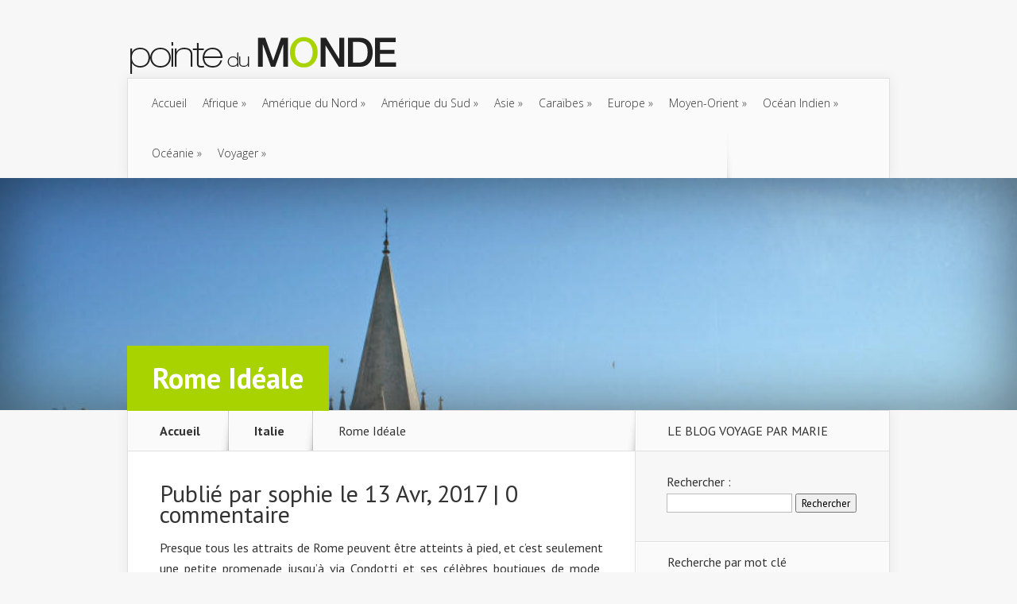

--- FILE ---
content_type: text/html; charset=UTF-8
request_url: http://www.pointedumonde.com/europe/italie/rome-ideale.html
body_size: 14213
content:
<!DOCTYPE html>
<!--[if IE 6]>
<html id="ie6" lang="fr-FR">
<![endif]-->
<!--[if IE 7]>
<html id="ie7" lang="fr-FR">
<![endif]-->
<!--[if IE 8]>
<html id="ie8" lang="fr-FR">
<![endif]-->
<!--[if !(IE 6) | !(IE 7) | !(IE 8)  ]><!-->
<html lang="fr-FR">
<!--<![endif]-->
<head>
	<meta charset="UTF-8" />
			
	<meta http-equiv="X-UA-Compatible" content="IE=edge">
	<link rel="pingback" href="http://www.pointedumonde.com/xmlrpc.php" />

		<!--[if lt IE 9]>
	<script src="http://www.pointedumonde.com/wp-content/themes/Nexus/js/html5.js" type="text/javascript"></script>
	<![endif]-->

	<script type="text/javascript">
		document.documentElement.className = 'js';
	</script>

	<script>var et_site_url='http://www.pointedumonde.com';var et_post_id='2550';function et_core_page_resource_fallback(a,b){"undefined"===typeof b&&(b=a.sheet.cssRules&&0===a.sheet.cssRules.length);b&&(a.onerror=null,a.onload=null,a.href?a.href=et_site_url+"/?et_core_page_resource="+a.id+et_post_id:a.src&&(a.src=et_site_url+"/?et_core_page_resource="+a.id+et_post_id))}
</script><meta name='robots' content='index, follow, max-snippet:-1, max-image-preview:large, max-video-preview:-1' />

	<!-- This site is optimized with the Yoast SEO plugin v24.0 - https://yoast.com/wordpress/plugins/seo/ -->
	<title>Rome Idéale - Pointe du Monde</title>
	<link rel="canonical" href="http://www.pointedumonde.com/europe/italie/rome-ideale.html" />
	<meta property="og:locale" content="fr_FR" />
	<meta property="og:type" content="article" />
	<meta property="og:title" content="Rome Idéale - Pointe du Monde" />
	<meta property="og:description" content="Presque tous les attraits de Rome peuvent être atteints à pied, et c’est seulement une petite promenade jusqu’à via Condotti et ses célèbres boutiques de mode, Fontana di Trevi, et les jardins en terrasses du Pincio. L’appartement est également proche de deux arrêts de métro. Vous devriez payer davantage pour trouver un logement inférieur! Pour [&hellip;]" />
	<meta property="og:url" content="http://www.pointedumonde.com/europe/italie/rome-ideale.html" />
	<meta property="og:site_name" content="Pointe du Monde" />
	<meta property="article:published_time" content="2017-04-13T05:45:10+00:00" />
	<meta property="og:image" content="http://www.pointedumonde.com/wp-content/uploads/sites/7/2017/04/Panoramic-penthouse-Rome-Spanish-Steps-01.jpg" />
	<meta property="og:image:width" content="980" />
	<meta property="og:image:height" content="653" />
	<meta property="og:image:type" content="image/jpeg" />
	<meta name="author" content="sophie" />
	<meta name="twitter:card" content="summary_large_image" />
	<meta name="twitter:label1" content="Écrit par" />
	<meta name="twitter:data1" content="sophie" />
	<meta name="twitter:label2" content="Durée de lecture estimée" />
	<meta name="twitter:data2" content="1 minute" />
	<script type="application/ld+json" class="yoast-schema-graph">{"@context":"https://schema.org","@graph":[{"@type":"WebPage","@id":"http://www.pointedumonde.com/europe/italie/rome-ideale.html","url":"http://www.pointedumonde.com/europe/italie/rome-ideale.html","name":"Rome Idéale - Pointe du Monde","isPartOf":{"@id":"http://www.pointedumonde.com/#website"},"primaryImageOfPage":{"@id":"http://www.pointedumonde.com/europe/italie/rome-ideale.html#primaryimage"},"image":{"@id":"http://www.pointedumonde.com/europe/italie/rome-ideale.html#primaryimage"},"thumbnailUrl":"http://www.pointedumonde.com/wp-content/uploads/sites/7/2017/04/Panoramic-penthouse-Rome-Spanish-Steps-01.jpg","datePublished":"2017-04-13T05:45:10+00:00","dateModified":"2017-04-13T05:45:10+00:00","author":{"@id":"http://www.pointedumonde.com/#/schema/person/54fb3e193ad9d3d41076e0b0c7f9606b"},"breadcrumb":{"@id":"http://www.pointedumonde.com/europe/italie/rome-ideale.html#breadcrumb"},"inLanguage":"fr-FR","potentialAction":[{"@type":"ReadAction","target":["http://www.pointedumonde.com/europe/italie/rome-ideale.html"]}]},{"@type":"ImageObject","inLanguage":"fr-FR","@id":"http://www.pointedumonde.com/europe/italie/rome-ideale.html#primaryimage","url":"http://www.pointedumonde.com/wp-content/uploads/sites/7/2017/04/Panoramic-penthouse-Rome-Spanish-Steps-01.jpg","contentUrl":"http://www.pointedumonde.com/wp-content/uploads/sites/7/2017/04/Panoramic-penthouse-Rome-Spanish-Steps-01.jpg","width":980,"height":653},{"@type":"BreadcrumbList","@id":"http://www.pointedumonde.com/europe/italie/rome-ideale.html#breadcrumb","itemListElement":[{"@type":"ListItem","position":1,"name":"Home","item":"http://www.pointedumonde.com/"},{"@type":"ListItem","position":2,"name":"Rome Idéale"}]},{"@type":"WebSite","@id":"http://www.pointedumonde.com/#website","url":"http://www.pointedumonde.com/","name":"Pointe du Monde","description":"A l’extrême pointe du monde...","potentialAction":[{"@type":"SearchAction","target":{"@type":"EntryPoint","urlTemplate":"http://www.pointedumonde.com/?s={search_term_string}"},"query-input":{"@type":"PropertyValueSpecification","valueRequired":true,"valueName":"search_term_string"}}],"inLanguage":"fr-FR"},{"@type":"Person","@id":"http://www.pointedumonde.com/#/schema/person/54fb3e193ad9d3d41076e0b0c7f9606b","name":"sophie","image":{"@type":"ImageObject","inLanguage":"fr-FR","@id":"http://www.pointedumonde.com/#/schema/person/image/","url":"http://2.gravatar.com/avatar/2a92e1c82c855214c045da74a29b2855?s=96&d=mm&r=g","contentUrl":"http://2.gravatar.com/avatar/2a92e1c82c855214c045da74a29b2855?s=96&d=mm&r=g","caption":"sophie"},"url":"http://www.pointedumonde.com/author/sophie"}]}</script>
	<!-- / Yoast SEO plugin. -->


<link rel='dns-prefetch' href='//fonts.googleapis.com' />
<link rel="alternate" type="application/rss+xml" title="Pointe du Monde &raquo; Flux" href="http://www.pointedumonde.com/feed" />
		<!-- This site uses the Google Analytics by MonsterInsights plugin v9.2.2 - Using Analytics tracking - https://www.monsterinsights.com/ -->
		<!-- Remarque : MonsterInsights n’est actuellement pas configuré sur ce site. Le propriétaire doit authentifier son compte Google Analytics dans les réglages de MonsterInsights.  -->
					<!-- No tracking code set -->
				<!-- / Google Analytics by MonsterInsights -->
		<script type="text/javascript">
/* <![CDATA[ */
window._wpemojiSettings = {"baseUrl":"https:\/\/s.w.org\/images\/core\/emoji\/15.0.3\/72x72\/","ext":".png","svgUrl":"https:\/\/s.w.org\/images\/core\/emoji\/15.0.3\/svg\/","svgExt":".svg","source":{"concatemoji":"http:\/\/www.pointedumonde.com\/wp-includes\/js\/wp-emoji-release.min.js?ver=6.6.4"}};
/*! This file is auto-generated */
!function(i,n){var o,s,e;function c(e){try{var t={supportTests:e,timestamp:(new Date).valueOf()};sessionStorage.setItem(o,JSON.stringify(t))}catch(e){}}function p(e,t,n){e.clearRect(0,0,e.canvas.width,e.canvas.height),e.fillText(t,0,0);var t=new Uint32Array(e.getImageData(0,0,e.canvas.width,e.canvas.height).data),r=(e.clearRect(0,0,e.canvas.width,e.canvas.height),e.fillText(n,0,0),new Uint32Array(e.getImageData(0,0,e.canvas.width,e.canvas.height).data));return t.every(function(e,t){return e===r[t]})}function u(e,t,n){switch(t){case"flag":return n(e,"\ud83c\udff3\ufe0f\u200d\u26a7\ufe0f","\ud83c\udff3\ufe0f\u200b\u26a7\ufe0f")?!1:!n(e,"\ud83c\uddfa\ud83c\uddf3","\ud83c\uddfa\u200b\ud83c\uddf3")&&!n(e,"\ud83c\udff4\udb40\udc67\udb40\udc62\udb40\udc65\udb40\udc6e\udb40\udc67\udb40\udc7f","\ud83c\udff4\u200b\udb40\udc67\u200b\udb40\udc62\u200b\udb40\udc65\u200b\udb40\udc6e\u200b\udb40\udc67\u200b\udb40\udc7f");case"emoji":return!n(e,"\ud83d\udc26\u200d\u2b1b","\ud83d\udc26\u200b\u2b1b")}return!1}function f(e,t,n){var r="undefined"!=typeof WorkerGlobalScope&&self instanceof WorkerGlobalScope?new OffscreenCanvas(300,150):i.createElement("canvas"),a=r.getContext("2d",{willReadFrequently:!0}),o=(a.textBaseline="top",a.font="600 32px Arial",{});return e.forEach(function(e){o[e]=t(a,e,n)}),o}function t(e){var t=i.createElement("script");t.src=e,t.defer=!0,i.head.appendChild(t)}"undefined"!=typeof Promise&&(o="wpEmojiSettingsSupports",s=["flag","emoji"],n.supports={everything:!0,everythingExceptFlag:!0},e=new Promise(function(e){i.addEventListener("DOMContentLoaded",e,{once:!0})}),new Promise(function(t){var n=function(){try{var e=JSON.parse(sessionStorage.getItem(o));if("object"==typeof e&&"number"==typeof e.timestamp&&(new Date).valueOf()<e.timestamp+604800&&"object"==typeof e.supportTests)return e.supportTests}catch(e){}return null}();if(!n){if("undefined"!=typeof Worker&&"undefined"!=typeof OffscreenCanvas&&"undefined"!=typeof URL&&URL.createObjectURL&&"undefined"!=typeof Blob)try{var e="postMessage("+f.toString()+"("+[JSON.stringify(s),u.toString(),p.toString()].join(",")+"));",r=new Blob([e],{type:"text/javascript"}),a=new Worker(URL.createObjectURL(r),{name:"wpTestEmojiSupports"});return void(a.onmessage=function(e){c(n=e.data),a.terminate(),t(n)})}catch(e){}c(n=f(s,u,p))}t(n)}).then(function(e){for(var t in e)n.supports[t]=e[t],n.supports.everything=n.supports.everything&&n.supports[t],"flag"!==t&&(n.supports.everythingExceptFlag=n.supports.everythingExceptFlag&&n.supports[t]);n.supports.everythingExceptFlag=n.supports.everythingExceptFlag&&!n.supports.flag,n.DOMReady=!1,n.readyCallback=function(){n.DOMReady=!0}}).then(function(){return e}).then(function(){var e;n.supports.everything||(n.readyCallback(),(e=n.source||{}).concatemoji?t(e.concatemoji):e.wpemoji&&e.twemoji&&(t(e.twemoji),t(e.wpemoji)))}))}((window,document),window._wpemojiSettings);
/* ]]> */
</script>
<meta content="Nexus v.1.7.13" name="generator"/><style id='wp-emoji-styles-inline-css' type='text/css'>

	img.wp-smiley, img.emoji {
		display: inline !important;
		border: none !important;
		box-shadow: none !important;
		height: 1em !important;
		width: 1em !important;
		margin: 0 0.07em !important;
		vertical-align: -0.1em !important;
		background: none !important;
		padding: 0 !important;
	}
</style>
<link rel='stylesheet' id='wp-block-library-css' href='http://www.pointedumonde.com/wp-includes/css/dist/block-library/style.min.css?ver=6.6.4' type='text/css' media='all' />
<style id='classic-theme-styles-inline-css' type='text/css'>
/*! This file is auto-generated */
.wp-block-button__link{color:#fff;background-color:#32373c;border-radius:9999px;box-shadow:none;text-decoration:none;padding:calc(.667em + 2px) calc(1.333em + 2px);font-size:1.125em}.wp-block-file__button{background:#32373c;color:#fff;text-decoration:none}
</style>
<style id='global-styles-inline-css' type='text/css'>
:root{--wp--preset--aspect-ratio--square: 1;--wp--preset--aspect-ratio--4-3: 4/3;--wp--preset--aspect-ratio--3-4: 3/4;--wp--preset--aspect-ratio--3-2: 3/2;--wp--preset--aspect-ratio--2-3: 2/3;--wp--preset--aspect-ratio--16-9: 16/9;--wp--preset--aspect-ratio--9-16: 9/16;--wp--preset--color--black: #000000;--wp--preset--color--cyan-bluish-gray: #abb8c3;--wp--preset--color--white: #ffffff;--wp--preset--color--pale-pink: #f78da7;--wp--preset--color--vivid-red: #cf2e2e;--wp--preset--color--luminous-vivid-orange: #ff6900;--wp--preset--color--luminous-vivid-amber: #fcb900;--wp--preset--color--light-green-cyan: #7bdcb5;--wp--preset--color--vivid-green-cyan: #00d084;--wp--preset--color--pale-cyan-blue: #8ed1fc;--wp--preset--color--vivid-cyan-blue: #0693e3;--wp--preset--color--vivid-purple: #9b51e0;--wp--preset--gradient--vivid-cyan-blue-to-vivid-purple: linear-gradient(135deg,rgba(6,147,227,1) 0%,rgb(155,81,224) 100%);--wp--preset--gradient--light-green-cyan-to-vivid-green-cyan: linear-gradient(135deg,rgb(122,220,180) 0%,rgb(0,208,130) 100%);--wp--preset--gradient--luminous-vivid-amber-to-luminous-vivid-orange: linear-gradient(135deg,rgba(252,185,0,1) 0%,rgba(255,105,0,1) 100%);--wp--preset--gradient--luminous-vivid-orange-to-vivid-red: linear-gradient(135deg,rgba(255,105,0,1) 0%,rgb(207,46,46) 100%);--wp--preset--gradient--very-light-gray-to-cyan-bluish-gray: linear-gradient(135deg,rgb(238,238,238) 0%,rgb(169,184,195) 100%);--wp--preset--gradient--cool-to-warm-spectrum: linear-gradient(135deg,rgb(74,234,220) 0%,rgb(151,120,209) 20%,rgb(207,42,186) 40%,rgb(238,44,130) 60%,rgb(251,105,98) 80%,rgb(254,248,76) 100%);--wp--preset--gradient--blush-light-purple: linear-gradient(135deg,rgb(255,206,236) 0%,rgb(152,150,240) 100%);--wp--preset--gradient--blush-bordeaux: linear-gradient(135deg,rgb(254,205,165) 0%,rgb(254,45,45) 50%,rgb(107,0,62) 100%);--wp--preset--gradient--luminous-dusk: linear-gradient(135deg,rgb(255,203,112) 0%,rgb(199,81,192) 50%,rgb(65,88,208) 100%);--wp--preset--gradient--pale-ocean: linear-gradient(135deg,rgb(255,245,203) 0%,rgb(182,227,212) 50%,rgb(51,167,181) 100%);--wp--preset--gradient--electric-grass: linear-gradient(135deg,rgb(202,248,128) 0%,rgb(113,206,126) 100%);--wp--preset--gradient--midnight: linear-gradient(135deg,rgb(2,3,129) 0%,rgb(40,116,252) 100%);--wp--preset--font-size--small: 13px;--wp--preset--font-size--medium: 20px;--wp--preset--font-size--large: 36px;--wp--preset--font-size--x-large: 42px;--wp--preset--spacing--20: 0.44rem;--wp--preset--spacing--30: 0.67rem;--wp--preset--spacing--40: 1rem;--wp--preset--spacing--50: 1.5rem;--wp--preset--spacing--60: 2.25rem;--wp--preset--spacing--70: 3.38rem;--wp--preset--spacing--80: 5.06rem;--wp--preset--shadow--natural: 6px 6px 9px rgba(0, 0, 0, 0.2);--wp--preset--shadow--deep: 12px 12px 50px rgba(0, 0, 0, 0.4);--wp--preset--shadow--sharp: 6px 6px 0px rgba(0, 0, 0, 0.2);--wp--preset--shadow--outlined: 6px 6px 0px -3px rgba(255, 255, 255, 1), 6px 6px rgba(0, 0, 0, 1);--wp--preset--shadow--crisp: 6px 6px 0px rgba(0, 0, 0, 1);}:where(.is-layout-flex){gap: 0.5em;}:where(.is-layout-grid){gap: 0.5em;}body .is-layout-flex{display: flex;}.is-layout-flex{flex-wrap: wrap;align-items: center;}.is-layout-flex > :is(*, div){margin: 0;}body .is-layout-grid{display: grid;}.is-layout-grid > :is(*, div){margin: 0;}:where(.wp-block-columns.is-layout-flex){gap: 2em;}:where(.wp-block-columns.is-layout-grid){gap: 2em;}:where(.wp-block-post-template.is-layout-flex){gap: 1.25em;}:where(.wp-block-post-template.is-layout-grid){gap: 1.25em;}.has-black-color{color: var(--wp--preset--color--black) !important;}.has-cyan-bluish-gray-color{color: var(--wp--preset--color--cyan-bluish-gray) !important;}.has-white-color{color: var(--wp--preset--color--white) !important;}.has-pale-pink-color{color: var(--wp--preset--color--pale-pink) !important;}.has-vivid-red-color{color: var(--wp--preset--color--vivid-red) !important;}.has-luminous-vivid-orange-color{color: var(--wp--preset--color--luminous-vivid-orange) !important;}.has-luminous-vivid-amber-color{color: var(--wp--preset--color--luminous-vivid-amber) !important;}.has-light-green-cyan-color{color: var(--wp--preset--color--light-green-cyan) !important;}.has-vivid-green-cyan-color{color: var(--wp--preset--color--vivid-green-cyan) !important;}.has-pale-cyan-blue-color{color: var(--wp--preset--color--pale-cyan-blue) !important;}.has-vivid-cyan-blue-color{color: var(--wp--preset--color--vivid-cyan-blue) !important;}.has-vivid-purple-color{color: var(--wp--preset--color--vivid-purple) !important;}.has-black-background-color{background-color: var(--wp--preset--color--black) !important;}.has-cyan-bluish-gray-background-color{background-color: var(--wp--preset--color--cyan-bluish-gray) !important;}.has-white-background-color{background-color: var(--wp--preset--color--white) !important;}.has-pale-pink-background-color{background-color: var(--wp--preset--color--pale-pink) !important;}.has-vivid-red-background-color{background-color: var(--wp--preset--color--vivid-red) !important;}.has-luminous-vivid-orange-background-color{background-color: var(--wp--preset--color--luminous-vivid-orange) !important;}.has-luminous-vivid-amber-background-color{background-color: var(--wp--preset--color--luminous-vivid-amber) !important;}.has-light-green-cyan-background-color{background-color: var(--wp--preset--color--light-green-cyan) !important;}.has-vivid-green-cyan-background-color{background-color: var(--wp--preset--color--vivid-green-cyan) !important;}.has-pale-cyan-blue-background-color{background-color: var(--wp--preset--color--pale-cyan-blue) !important;}.has-vivid-cyan-blue-background-color{background-color: var(--wp--preset--color--vivid-cyan-blue) !important;}.has-vivid-purple-background-color{background-color: var(--wp--preset--color--vivid-purple) !important;}.has-black-border-color{border-color: var(--wp--preset--color--black) !important;}.has-cyan-bluish-gray-border-color{border-color: var(--wp--preset--color--cyan-bluish-gray) !important;}.has-white-border-color{border-color: var(--wp--preset--color--white) !important;}.has-pale-pink-border-color{border-color: var(--wp--preset--color--pale-pink) !important;}.has-vivid-red-border-color{border-color: var(--wp--preset--color--vivid-red) !important;}.has-luminous-vivid-orange-border-color{border-color: var(--wp--preset--color--luminous-vivid-orange) !important;}.has-luminous-vivid-amber-border-color{border-color: var(--wp--preset--color--luminous-vivid-amber) !important;}.has-light-green-cyan-border-color{border-color: var(--wp--preset--color--light-green-cyan) !important;}.has-vivid-green-cyan-border-color{border-color: var(--wp--preset--color--vivid-green-cyan) !important;}.has-pale-cyan-blue-border-color{border-color: var(--wp--preset--color--pale-cyan-blue) !important;}.has-vivid-cyan-blue-border-color{border-color: var(--wp--preset--color--vivid-cyan-blue) !important;}.has-vivid-purple-border-color{border-color: var(--wp--preset--color--vivid-purple) !important;}.has-vivid-cyan-blue-to-vivid-purple-gradient-background{background: var(--wp--preset--gradient--vivid-cyan-blue-to-vivid-purple) !important;}.has-light-green-cyan-to-vivid-green-cyan-gradient-background{background: var(--wp--preset--gradient--light-green-cyan-to-vivid-green-cyan) !important;}.has-luminous-vivid-amber-to-luminous-vivid-orange-gradient-background{background: var(--wp--preset--gradient--luminous-vivid-amber-to-luminous-vivid-orange) !important;}.has-luminous-vivid-orange-to-vivid-red-gradient-background{background: var(--wp--preset--gradient--luminous-vivid-orange-to-vivid-red) !important;}.has-very-light-gray-to-cyan-bluish-gray-gradient-background{background: var(--wp--preset--gradient--very-light-gray-to-cyan-bluish-gray) !important;}.has-cool-to-warm-spectrum-gradient-background{background: var(--wp--preset--gradient--cool-to-warm-spectrum) !important;}.has-blush-light-purple-gradient-background{background: var(--wp--preset--gradient--blush-light-purple) !important;}.has-blush-bordeaux-gradient-background{background: var(--wp--preset--gradient--blush-bordeaux) !important;}.has-luminous-dusk-gradient-background{background: var(--wp--preset--gradient--luminous-dusk) !important;}.has-pale-ocean-gradient-background{background: var(--wp--preset--gradient--pale-ocean) !important;}.has-electric-grass-gradient-background{background: var(--wp--preset--gradient--electric-grass) !important;}.has-midnight-gradient-background{background: var(--wp--preset--gradient--midnight) !important;}.has-small-font-size{font-size: var(--wp--preset--font-size--small) !important;}.has-medium-font-size{font-size: var(--wp--preset--font-size--medium) !important;}.has-large-font-size{font-size: var(--wp--preset--font-size--large) !important;}.has-x-large-font-size{font-size: var(--wp--preset--font-size--x-large) !important;}
:where(.wp-block-post-template.is-layout-flex){gap: 1.25em;}:where(.wp-block-post-template.is-layout-grid){gap: 1.25em;}
:where(.wp-block-columns.is-layout-flex){gap: 2em;}:where(.wp-block-columns.is-layout-grid){gap: 2em;}
:root :where(.wp-block-pullquote){font-size: 1.5em;line-height: 1.6;}
</style>
<link rel='stylesheet' id='nexus-fonts-css' href='http://fonts.googleapis.com/css?family=Open+Sans:300italic,400italic,700italic,800italic,400,300,700,800|Raleway:400,200,100,500,700,800,900&#038;subset=latin,latin-ext' type='text/css' media='all' />
<link rel='stylesheet' id='et-gf-pt-sans-css' href='http://fonts.googleapis.com/css?family=PT+Sans:400,400italic,700,700italic&#038;subset=latin,latin-ext' type='text/css' media='all' />
<link rel='stylesheet' id='nexus-style-css' href='http://www.pointedumonde.com/wp-content/themes/Nexus/style.css?ver=6.6.4' type='text/css' media='all' />
<link rel='stylesheet' id='yarpp-thumbnails-css' href='http://www.pointedumonde.com/wp-content/plugins/yet-another-related-posts-plugin/style/styles_thumbnails.css?ver=5.30.11' type='text/css' media='all' />
<style id='yarpp-thumbnails-inline-css' type='text/css'>
.yarpp-thumbnails-horizontal .yarpp-thumbnail {width: 130px;height: 170px;margin: 5px;margin-left: 0px;}.yarpp-thumbnail > img, .yarpp-thumbnail-default {width: 120px;height: 120px;margin: 5px;}.yarpp-thumbnails-horizontal .yarpp-thumbnail-title {margin: 7px;margin-top: 0px;width: 120px;}.yarpp-thumbnail-default > img {min-height: 120px;min-width: 120px;}
.yarpp-thumbnails-horizontal .yarpp-thumbnail {width: 130px;height: 170px;margin: 5px;margin-left: 0px;}.yarpp-thumbnail > img, .yarpp-thumbnail-default {width: 120px;height: 120px;margin: 5px;}.yarpp-thumbnails-horizontal .yarpp-thumbnail-title {margin: 7px;margin-top: 0px;width: 120px;}.yarpp-thumbnail-default > img {min-height: 120px;min-width: 120px;}
</style>
<link rel='stylesheet' id='et-shortcodes-css-css' href='http://www.pointedumonde.com/wp-content/themes/Nexus/epanel/shortcodes/css/shortcodes-legacy.css?ver=1.7.13' type='text/css' media='all' />
<link rel='stylesheet' id='et-shortcodes-responsive-css-css' href='http://www.pointedumonde.com/wp-content/themes/Nexus/epanel/shortcodes/css/shortcodes_responsive.css?ver=1.7.13' type='text/css' media='all' />
<link rel='stylesheet' id='yarppRelatedCss-css' href='http://www.pointedumonde.com/wp-content/plugins/yet-another-related-posts-plugin/style/related.css?ver=5.30.11' type='text/css' media='all' />
<link rel='stylesheet' id='magnific_popup-css' href='http://www.pointedumonde.com/wp-content/themes/Nexus/includes/page_templates/js/magnific_popup/magnific_popup.css?ver=1.3.4' type='text/css' media='screen' />
<link rel='stylesheet' id='et_page_templates-css' href='http://www.pointedumonde.com/wp-content/themes/Nexus/includes/page_templates/page_templates.css?ver=1.8' type='text/css' media='screen' />
<script type="text/javascript" src="http://www.pointedumonde.com/wp-includes/js/jquery/jquery.min.js?ver=3.7.1" id="jquery-core-js"></script>
<script type="text/javascript" src="http://www.pointedumonde.com/wp-includes/js/jquery/jquery-migrate.min.js?ver=3.4.1" id="jquery-migrate-js"></script>
<link rel="https://api.w.org/" href="http://www.pointedumonde.com/wp-json/" /><link rel="alternate" title="JSON" type="application/json" href="http://www.pointedumonde.com/wp-json/wp/v2/posts/2550" /><link rel="EditURI" type="application/rsd+xml" title="RSD" href="http://www.pointedumonde.com/xmlrpc.php?rsd" />
<meta name="generator" content="WordPress 6.6.4" />
<link rel='shortlink' href='http://www.pointedumonde.com/?p=2550' />
<link rel="alternate" title="oEmbed (JSON)" type="application/json+oembed" href="http://www.pointedumonde.com/wp-json/oembed/1.0/embed?url=http%3A%2F%2Fwww.pointedumonde.com%2Feurope%2Fitalie%2Frome-ideale.html" />
<link rel="alternate" title="oEmbed (XML)" type="text/xml+oembed" href="http://www.pointedumonde.com/wp-json/oembed/1.0/embed?url=http%3A%2F%2Fwww.pointedumonde.com%2Feurope%2Fitalie%2Frome-ideale.html&#038;format=xml" />
<link rel="alternate nofollow" type="application/rss+xml" title="Pointe du Monde &raquo; Rome Idéale Flux des commentaires" href="http://www.pointedumonde.com/europe/italie/rome-ideale.html/feed" />
<meta name="viewport" content="width=device-width, initial-scale=1.0, maximum-scale=1.0, user-scalable=0" />	<style>
		a { color: #4bb6f5; }

		body { color: #333333; }

		#top-menu li.current-menu-item > a, #top-menu > li > a:hover, .meta-info, .et-description .post-meta span, .categories-tabs:after, .home-tab-active, .home-tab-active:before, a.read-more, .comment-reply-link, h1.post-heading, .form-submit input, .home-tab-active:before, .et-recent-videos-wrap li:before, .nav li ul, .et_mobile_menu, #top-menu > .sfHover > a { background-color: #a9d300; }

		.featured-comments span, #author-info strong, #footer-bottom .current-menu-item a, .featured-comments span { color: #a9d300; }
		.entry-content blockquote, .widget li:before, .footer-widget li:before, .et-popular-mobile-arrow-next { border-left-color: #a9d300; }

		.et-popular-mobile-arrow-previous { border-right-color: #a9d300; }

		#top-menu > li > a { color: #333333; }

		#top-menu > li.current-menu-item > a, #top-menu li li a, .et_mobile_menu li a { color: #ffffff; }

	h1, h2, h3, h4, h5, h6 { font-family: 'PT Sans', Helvetica, Arial, Lucida, sans-serif; }body, input, textarea, select { font-family: 'PT Sans', Helvetica, Arial, Lucida, sans-serif; }	</style>
<style>.post-thumbnail { background-image: url(http://www.pointedumonde.com/wp-content/uploads/sites/7/2017/04/Panoramic-penthouse-Rome-Spanish-Steps-01.jpg); }</style><link rel="shortcut icon" href="http://www.pointedumonde.com/wp-content/uploads/sites/7/2016/04/favicon-pointe-du-monde-16x16.jpg" /><link rel="stylesheet" id="et--customizer-global-cached-inline-styles" href="http://www.pointedumonde.com/wp-content/cache/et/1/7/global/et--customizer-global-17696193915183.min.css" onerror="et_core_page_resource_fallback(this, true)" onload="et_core_page_resource_fallback(this)" /></head>
<body class="post-template-default single single-post postid-2550 single-format-standard et-2-column-layout et_includes_sidebar">
	<header id="main-header">
		<div class="container">
			<div id="top-info" class="clearfix">
			
							<a href="http://www.pointedumonde.com/">
					<img src="http://www.pointedumonde.com/wp-content/uploads/sites/7/2016/04/logo-pointe-du-monde.png" alt="Pointe du Monde" id="logo" />
				</a>
			</div>

			<div id="top-navigation" class="clearfix">
				<div id="et_mobile_nav_menu"><a href="#" class="mobile_nav closed">Navigation Menu<span class="et_mobile_arrow"></span></a></div>
				<nav>
				<ul id="top-menu" class="nav"><li id="menu-item-85" class="menu-item menu-item-type-custom menu-item-object-custom menu-item-home menu-item-85"><a href="http://www.pointedumonde.com/">Accueil</a></li>
<li id="menu-item-18" class="menu-item menu-item-type-taxonomy menu-item-object-category menu-item-has-children menu-item-18"><a href="http://www.pointedumonde.com/afrique">Afrique</a>
<ul class="sub-menu">
	<li id="menu-item-19" class="menu-item menu-item-type-taxonomy menu-item-object-category menu-item-19"><a href="http://www.pointedumonde.com/afrique/vacances-afrique-du-sud">Afrique du Sud</a></li>
	<li id="menu-item-20" class="menu-item menu-item-type-taxonomy menu-item-object-category menu-item-20"><a href="http://www.pointedumonde.com/afrique/vacances-madagascar">Madagascar</a></li>
	<li id="menu-item-21" class="menu-item menu-item-type-taxonomy menu-item-object-category menu-item-21"><a href="http://www.pointedumonde.com/afrique/vacances-mali">Mali</a></li>
	<li id="menu-item-22" class="menu-item menu-item-type-taxonomy menu-item-object-category menu-item-22"><a href="http://www.pointedumonde.com/afrique/vacances-maroc">Maroc</a></li>
	<li id="menu-item-81" class="menu-item menu-item-type-taxonomy menu-item-object-category menu-item-81"><a href="http://www.pointedumonde.com/afrique/vacances-senegal">Sénégal</a></li>
	<li id="menu-item-82" class="menu-item menu-item-type-taxonomy menu-item-object-category menu-item-82"><a href="http://www.pointedumonde.com/afrique/vacances-tunisie">Tunisie</a></li>
</ul>
</li>
<li id="menu-item-23" class="menu-item menu-item-type-taxonomy menu-item-object-category menu-item-has-children menu-item-23"><a href="http://www.pointedumonde.com/amerique-du-nord">Amérique du Nord</a>
<ul class="sub-menu">
	<li id="menu-item-24" class="menu-item menu-item-type-taxonomy menu-item-object-category menu-item-24"><a href="http://www.pointedumonde.com/amerique-du-nord/vacances-canada">Canada</a></li>
	<li id="menu-item-25" class="menu-item menu-item-type-taxonomy menu-item-object-category menu-item-25"><a href="http://www.pointedumonde.com/amerique-du-nord/vacances-etats-unis">Etats-Unis</a></li>
	<li id="menu-item-26" class="menu-item menu-item-type-taxonomy menu-item-object-category menu-item-26"><a href="http://www.pointedumonde.com/amerique-du-nord/vacances-mexique">Mexique</a></li>
</ul>
</li>
<li id="menu-item-27" class="menu-item menu-item-type-taxonomy menu-item-object-category menu-item-has-children menu-item-27"><a href="http://www.pointedumonde.com/amerique-du-sud">Amérique du Sud</a>
<ul class="sub-menu">
	<li id="menu-item-28" class="menu-item menu-item-type-taxonomy menu-item-object-category menu-item-28"><a href="http://www.pointedumonde.com/amerique-du-sud/vacances-argentine">Argentine</a></li>
	<li id="menu-item-29" class="menu-item menu-item-type-taxonomy menu-item-object-category menu-item-29"><a href="http://www.pointedumonde.com/amerique-du-sud/vacances-bresil">Brésil</a></li>
	<li id="menu-item-30" class="menu-item menu-item-type-taxonomy menu-item-object-category menu-item-30"><a href="http://www.pointedumonde.com/amerique-du-sud/vacances-chili">Chili</a></li>
	<li id="menu-item-31" class="menu-item menu-item-type-taxonomy menu-item-object-category menu-item-31"><a href="http://www.pointedumonde.com/amerique-du-sud/vacances-costa-rica">Costa Rica</a></li>
	<li id="menu-item-3815" class="menu-item menu-item-type-taxonomy menu-item-object-category menu-item-3815"><a href="http://www.pointedumonde.com/amerique-du-sud/voyage-perou">Pérou</a></li>
</ul>
</li>
<li id="menu-item-32" class="menu-item menu-item-type-taxonomy menu-item-object-category menu-item-has-children menu-item-32"><a href="http://www.pointedumonde.com/asie">Asie</a>
<ul class="sub-menu">
	<li id="menu-item-33" class="menu-item menu-item-type-taxonomy menu-item-object-category menu-item-33"><a href="http://www.pointedumonde.com/asie/vacances-birmanie">Birmanie</a></li>
	<li id="menu-item-34" class="menu-item menu-item-type-taxonomy menu-item-object-category menu-item-34"><a href="http://www.pointedumonde.com/asie/vacances-cambodge">Cambodge</a></li>
	<li id="menu-item-35" class="menu-item menu-item-type-taxonomy menu-item-object-category menu-item-35"><a href="http://www.pointedumonde.com/asie/vacances-chine">Chine</a></li>
	<li id="menu-item-36" class="menu-item menu-item-type-taxonomy menu-item-object-category menu-item-36"><a href="http://www.pointedumonde.com/asie/vacances-coree">Corée</a></li>
	<li id="menu-item-37" class="menu-item menu-item-type-taxonomy menu-item-object-category menu-item-37"><a href="http://www.pointedumonde.com/asie/vacances-inde">Inde</a></li>
	<li id="menu-item-38" class="menu-item menu-item-type-taxonomy menu-item-object-category menu-item-38"><a href="http://www.pointedumonde.com/asie/vacances-indonesie">Indonésie</a></li>
	<li id="menu-item-39" class="menu-item menu-item-type-taxonomy menu-item-object-category menu-item-39"><a href="http://www.pointedumonde.com/asie/vacances-japon">Japon</a></li>
	<li id="menu-item-40" class="menu-item menu-item-type-taxonomy menu-item-object-category menu-item-40"><a href="http://www.pointedumonde.com/asie/vacances-malaisie">Malaisie</a></li>
	<li id="menu-item-41" class="menu-item menu-item-type-taxonomy menu-item-object-category menu-item-41"><a href="http://www.pointedumonde.com/asie/vacances-mongolie">Mongolie</a></li>
	<li id="menu-item-77" class="menu-item menu-item-type-taxonomy menu-item-object-category menu-item-77"><a href="http://www.pointedumonde.com/asie/vacances-nepal">Népal</a></li>
	<li id="menu-item-78" class="menu-item menu-item-type-taxonomy menu-item-object-category menu-item-78"><a href="http://www.pointedumonde.com/asie/vacances-philippines">Philippines</a></li>
	<li id="menu-item-79" class="menu-item menu-item-type-taxonomy menu-item-object-category menu-item-79"><a href="http://www.pointedumonde.com/asie/vacances-thailande">Thaïlande</a></li>
	<li id="menu-item-80" class="menu-item menu-item-type-taxonomy menu-item-object-category menu-item-80"><a href="http://www.pointedumonde.com/asie/vacances-vietnam">Vietnam</a></li>
</ul>
</li>
<li id="menu-item-42" class="menu-item menu-item-type-taxonomy menu-item-object-category menu-item-has-children menu-item-42"><a href="http://www.pointedumonde.com/caraibes">Caraïbes</a>
<ul class="sub-menu">
	<li id="menu-item-43" class="menu-item menu-item-type-taxonomy menu-item-object-category menu-item-43"><a href="http://www.pointedumonde.com/caraibes/vacances-bahamas">Bahamas</a></li>
	<li id="menu-item-44" class="menu-item menu-item-type-taxonomy menu-item-object-category menu-item-44"><a href="http://www.pointedumonde.com/caraibes/vacances-cuba">Cuba</a></li>
	<li id="menu-item-45" class="menu-item menu-item-type-taxonomy menu-item-object-category menu-item-45"><a href="http://www.pointedumonde.com/caraibes/vacances-guadeloupe">Guadeloupe</a></li>
	<li id="menu-item-46" class="menu-item menu-item-type-taxonomy menu-item-object-category menu-item-46"><a href="http://www.pointedumonde.com/caraibes/vacances-martinique">Martinique</a></li>
</ul>
</li>
<li id="menu-item-47" class="menu-item menu-item-type-taxonomy menu-item-object-category current-post-ancestor menu-item-has-children menu-item-47"><a href="http://www.pointedumonde.com/europe">Europe</a>
<ul class="sub-menu">
	<li id="menu-item-3813" class="menu-item menu-item-type-taxonomy menu-item-object-category menu-item-3813"><a href="http://www.pointedumonde.com/europe/belgique">Belgique</a></li>
	<li id="menu-item-48" class="menu-item menu-item-type-taxonomy menu-item-object-category menu-item-48"><a href="http://www.pointedumonde.com/europe/vacances-allemagne">Allemagne</a></li>
	<li id="menu-item-49" class="menu-item menu-item-type-taxonomy menu-item-object-category menu-item-49"><a href="http://www.pointedumonde.com/europe/vacances-espagne">Espagne</a></li>
	<li id="menu-item-50" class="menu-item menu-item-type-taxonomy menu-item-object-category menu-item-50"><a href="http://www.pointedumonde.com/europe/vacances-france">France</a></li>
	<li id="menu-item-51" class="menu-item menu-item-type-taxonomy menu-item-object-category menu-item-51"><a href="http://www.pointedumonde.com/europe/vacances-grande-bretagne">Grande-Bretagne</a></li>
	<li id="menu-item-52" class="menu-item menu-item-type-taxonomy menu-item-object-category menu-item-52"><a href="http://www.pointedumonde.com/europe/vacances-grece">Grèce</a></li>
	<li id="menu-item-3814" class="menu-item menu-item-type-taxonomy menu-item-object-category current-post-ancestor current-menu-parent current-post-parent menu-item-3814"><a href="http://www.pointedumonde.com/europe/italie">Italie</a></li>
	<li id="menu-item-7372" class="menu-item menu-item-type-taxonomy menu-item-object-category menu-item-7372"><a href="http://www.pointedumonde.com/europe/vacances-portugal">Portugal</a></li>
	<li id="menu-item-83" class="menu-item menu-item-type-taxonomy menu-item-object-category menu-item-83"><a href="http://www.pointedumonde.com/europe/vacances-suede">Suède</a></li>
	<li id="menu-item-84" class="menu-item menu-item-type-taxonomy menu-item-object-category menu-item-84"><a href="http://www.pointedumonde.com/europe/vacances-suisse">Suisse</a></li>
</ul>
</li>
<li id="menu-item-53" class="menu-item menu-item-type-taxonomy menu-item-object-category menu-item-has-children menu-item-53"><a href="http://www.pointedumonde.com/moyen-orient">Moyen-Orient</a>
<ul class="sub-menu">
	<li id="menu-item-54" class="menu-item menu-item-type-taxonomy menu-item-object-category menu-item-54"><a href="http://www.pointedumonde.com/moyen-orient/vacances-emirats-arabes-unis">Emirats Arabes Unis</a></li>
	<li id="menu-item-55" class="menu-item menu-item-type-taxonomy menu-item-object-category menu-item-55"><a href="http://www.pointedumonde.com/moyen-orient/vacances-jordanie">Jordanie</a></li>
</ul>
</li>
<li id="menu-item-68" class="menu-item menu-item-type-taxonomy menu-item-object-category menu-item-has-children menu-item-68"><a href="http://www.pointedumonde.com/ocean-indien">Océan Indien</a>
<ul class="sub-menu">
	<li id="menu-item-65" class="menu-item menu-item-type-taxonomy menu-item-object-category menu-item-65"><a href="http://www.pointedumonde.com/ocean-indien/vacances-la-reunion">La Réunion</a></li>
	<li id="menu-item-66" class="menu-item menu-item-type-taxonomy menu-item-object-category menu-item-66"><a href="http://www.pointedumonde.com/ocean-indien/vacances-maldives">Maldives</a></li>
	<li id="menu-item-67" class="menu-item menu-item-type-taxonomy menu-item-object-category menu-item-67"><a href="http://www.pointedumonde.com/ocean-indien/vacances-maurice">Maurice</a></li>
	<li id="menu-item-69" class="menu-item menu-item-type-taxonomy menu-item-object-category menu-item-69"><a href="http://www.pointedumonde.com/ocean-indien/vacances-seychelles">Seychelles</a></li>
</ul>
</li>
<li id="menu-item-70" class="menu-item menu-item-type-taxonomy menu-item-object-category menu-item-has-children menu-item-70"><a href="http://www.pointedumonde.com/oceanie">Océanie</a>
<ul class="sub-menu">
	<li id="menu-item-64" class="menu-item menu-item-type-taxonomy menu-item-object-category menu-item-64"><a href="http://www.pointedumonde.com/oceanie/vacances-australie">Australie</a></li>
	<li id="menu-item-71" class="menu-item menu-item-type-taxonomy menu-item-object-category menu-item-71"><a href="http://www.pointedumonde.com/oceanie/nouvelle-caledonie">Nouvelle-Calédonie</a></li>
	<li id="menu-item-72" class="menu-item menu-item-type-taxonomy menu-item-object-category menu-item-72"><a href="http://www.pointedumonde.com/oceanie/vacances-nouvelle-zelande">Nouvelle-Zélande</a></li>
	<li id="menu-item-73" class="menu-item menu-item-type-taxonomy menu-item-object-category menu-item-73"><a href="http://www.pointedumonde.com/oceanie/vacances-polynesie-francaise">Polynésie Française</a></li>
</ul>
</li>
<li id="menu-item-74" class="menu-item menu-item-type-taxonomy menu-item-object-category menu-item-has-children menu-item-74"><a href="http://www.pointedumonde.com/voyager">Voyager</a>
<ul class="sub-menu">
	<li id="menu-item-57" class="menu-item menu-item-type-taxonomy menu-item-object-category menu-item-57"><a href="http://www.pointedumonde.com/voyager/vacances-bien-etre">bien-être</a></li>
	<li id="menu-item-58" class="menu-item menu-item-type-taxonomy menu-item-object-category menu-item-58"><a href="http://www.pointedumonde.com/voyager/vacances-blog">blog</a></li>
	<li id="menu-item-59" class="menu-item menu-item-type-taxonomy menu-item-object-category menu-item-59"><a href="http://www.pointedumonde.com/voyager/vacances-boutique">boutique</a></li>
	<li id="menu-item-61" class="menu-item menu-item-type-taxonomy menu-item-object-category menu-item-61"><a href="http://www.pointedumonde.com/voyager/vacances-ecotourisme">écotourisme</a></li>
	<li id="menu-item-62" class="menu-item menu-item-type-taxonomy menu-item-object-category menu-item-62"><a href="http://www.pointedumonde.com/voyager/vacances-gastronomie">Gastronomie</a></li>
	<li id="menu-item-60" class="menu-item menu-item-type-taxonomy menu-item-object-category menu-item-60"><a href="http://www.pointedumonde.com/voyager/vacances-croisieres">croisières</a></li>
	<li id="menu-item-63" class="menu-item menu-item-type-taxonomy menu-item-object-category menu-item-63"><a href="http://www.pointedumonde.com/voyager/vacances-hotels-et-hebergements">hôtels et hébergements</a></li>
	<li id="menu-item-56" class="menu-item menu-item-type-taxonomy menu-item-object-category menu-item-56"><a href="http://www.pointedumonde.com/voyager/vacances-agences-de-voyages">agences de voyages</a></li>
	<li id="menu-item-75" class="menu-item menu-item-type-taxonomy menu-item-object-category menu-item-75"><a href="http://www.pointedumonde.com/voyager/vacances-ski">ski</a></li>
	<li id="menu-item-76" class="menu-item menu-item-type-taxonomy menu-item-object-category menu-item-76"><a href="http://www.pointedumonde.com/voyager/vacances-tours-de-luxe">Tours de Luxe</a></li>
</ul>
</li>
</ul>				</nav>

				<ul id="et-social-icons">
					
					
					
									</ul>
			</div> <!-- #top-navigation -->
		</div> <!-- .container -->
	</header> <!-- #main-header -->
	<div class="post-thumbnail">
		<div class="container">
			<h1 class="post-heading">Rome Idéale</h1>
		</div> <!-- .container -->
	</div> <!-- .post-thumbnail -->

<div class="page-wrap container">
	<div id="main-content">
		<div class="main-content-wrap clearfix">
			<div id="content">
				
<div id="breadcrumbs">
			  	<span class="et_breadcrumbs_content">
				<a href="http://www.pointedumonde.com" class="breadcrumbs_home">Accueil</a> <span class="raquo">&raquo;</span>

								<a href="http://www.pointedumonde.com/europe/italie">Italie</a> <span class="raquo">&raquo;</span> </span> <!-- .et_breadcrumbs_content --><span class="et_breadcrumbs_title">Rome Idéale</span>				
				</div> <!-- #breadcrumbs -->
				<div id="left-area">

									
					<article class="entry-content clearfix">
					
						<p class="post-meta">Publié par <a href="http://www.pointedumonde.com/author/sophie" title="Articles par sophie" rel="author">sophie</a> le 13 Avr, 2017 | <span class="comments-number"><a href="http://www.pointedumonde.com/europe/italie/rome-ideale.html#respond">0 commentaire</a></span></p>
						
				
					<p align="justify">Presque tous les attraits de Rome peuvent être atteints à pied, et c’est seulement une petite promenade jusqu’à via Condotti et ses célèbres boutiques de mode, Fontana di Trevi, et les jardins en terrasses du Pincio. L’appartement est également proche de deux arrêts de métro. Vous devriez payer davantage pour trouver un logement inférieur!</p>
<p align="justify"><img decoding="async" class="aligncenter size-full wp-image-2544" src="http://www.pointedumonde.com/wp-content/uploads/sites/7/2017/04/Panoramic-penthouse-Rome-Spanish-Steps-02.jpg" alt="" width="980" height="653" srcset="http://www.pointedumonde.com/wp-content/uploads/sites/7/2017/04/Panoramic-penthouse-Rome-Spanish-Steps-02.jpg 980w, http://www.pointedumonde.com/wp-content/uploads/sites/7/2017/04/Panoramic-penthouse-Rome-Spanish-Steps-02-300x200.jpg 300w, http://www.pointedumonde.com/wp-content/uploads/sites/7/2017/04/Panoramic-penthouse-Rome-Spanish-Steps-02-768x512.jpg 768w, http://www.pointedumonde.com/wp-content/uploads/sites/7/2017/04/Panoramic-penthouse-Rome-Spanish-Steps-02-321x214.jpg 321w, http://www.pointedumonde.com/wp-content/uploads/sites/7/2017/04/Panoramic-penthouse-Rome-Spanish-Steps-02-140x94.jpg 140w" sizes="(max-width: 980px) 100vw, 980px" /></p>
<p align="justify">Pour tout renseignement sur l&rsquo;appartement pas affiché ici, s.v.p. voyez son site web dédié <a href="http://idealrome.com/accueil.htm">idealrome.com/accueil.htm</a>.</p>
<p align="justify">Le spacieux séjour a double verres, et est pourvu de TV LCD stéréo 16/9 (France 24), baladeur DVD/DivX, collection de DVD avec films en français et anglais, chaîne stéréo avec baladeur CD/Mp3/USB/cassettes et tuner, un commode sofa-lit grande taille avec matelas de qualité pour deux personnes et un commode sofa-lit pour une personne.</p>
<p align="justify">La cuisine est séparée du séjour et est pourvue de tout utile électroménager: frigidaire, freezer, toasteur, machine à café filtre, four, micro-onde, aspirateur.</p>
<p>Le logement est aussi équipé de lave-linge, sèche-linge, sèche-cheveux, fer/planche à repasser.</p>
<p>Literies et serviettes sont comprises.</p>
<p align="justify">Pour réserver l’appartement, s.v.p. contrôlez la disponibilité à <a href="http://idealrome.com/disponibilite.htm">idealrome.com/disponibilite.htm</a> et envoyez un e-mail avec vôtre nom, pays, adresse e-mail, date d&rsquo;arrivée et de départ.</p>
<div class='yarpp yarpp-related yarpp-related-website yarpp-template-thumbnails'>
<!-- YARPP Thumbnails -->
<h3>Related posts:</h3>
<div class="yarpp-thumbnails-horizontal">
<a class='yarpp-thumbnail' rel='norewrite' href='http://www.pointedumonde.com/europe/italie/la-region-des-castelli-romani-et-rome.html' title='La région des Castelli Romani et Rome'>
<img width="120" height="120" src="http://www.pointedumonde.com/wp-content/uploads/sites/7/2017/04/Sans-titre-2-1-120x120.jpg" class="attachment-yarpp-thumbnail size-yarpp-thumbnail wp-post-image" alt="" data-pin-nopin="true" srcset="http://www.pointedumonde.com/wp-content/uploads/sites/7/2017/04/Sans-titre-2-1-120x120.jpg 120w, http://www.pointedumonde.com/wp-content/uploads/sites/7/2017/04/Sans-titre-2-1-150x150.jpg 150w, http://www.pointedumonde.com/wp-content/uploads/sites/7/2017/04/Sans-titre-2-1-160x160.jpg 160w, http://www.pointedumonde.com/wp-content/uploads/sites/7/2017/04/Sans-titre-2-1-240x240.jpg 240w, http://www.pointedumonde.com/wp-content/uploads/sites/7/2017/04/Sans-titre-2-1-60x60.jpg 60w, http://www.pointedumonde.com/wp-content/uploads/sites/7/2017/04/Sans-titre-2-1-184x184.jpg 184w, http://www.pointedumonde.com/wp-content/uploads/sites/7/2017/04/Sans-titre-2-1-50x50.jpg 50w" sizes="(max-width: 120px) 100vw, 120px" /><span class="yarpp-thumbnail-title">La région des Castelli Romani et Rome</span></a>
<a class='yarpp-thumbnail' rel='norewrite' href='http://www.pointedumonde.com/europe/vacances-france/la-location-ideale-pour-des-vacances-reussies.html' title='La location idéale pour des vacances réussies'>
<img width="120" height="120" src="http://www.pointedumonde.com/wp-content/uploads/sites/7/2017/03/sary33-120x120.jpg" class="attachment-yarpp-thumbnail size-yarpp-thumbnail wp-post-image" alt="" data-pin-nopin="true" srcset="http://www.pointedumonde.com/wp-content/uploads/sites/7/2017/03/sary33-120x120.jpg 120w, http://www.pointedumonde.com/wp-content/uploads/sites/7/2017/03/sary33-150x150.jpg 150w, http://www.pointedumonde.com/wp-content/uploads/sites/7/2017/03/sary33-160x160.jpg 160w, http://www.pointedumonde.com/wp-content/uploads/sites/7/2017/03/sary33-240x240.jpg 240w, http://www.pointedumonde.com/wp-content/uploads/sites/7/2017/03/sary33-60x60.jpg 60w, http://www.pointedumonde.com/wp-content/uploads/sites/7/2017/03/sary33-184x184.jpg 184w, http://www.pointedumonde.com/wp-content/uploads/sites/7/2017/03/sary33-50x50.jpg 50w" sizes="(max-width: 120px) 100vw, 120px" /><span class="yarpp-thumbnail-title">La location idéale pour des vacances réussies</span></a>
<a class='yarpp-thumbnail' rel='norewrite' href='http://www.pointedumonde.com/voyager/vacances-blog/de-rome-jusquaux-plages-du-salento.html' title='De Rome jusqu’aux plages du Salento'>
<img width="120" height="120" src="http://www.pointedumonde.com/wp-content/uploads/sites/7/2016/09/lih-rome-120x120.jpg" class="attachment-yarpp-thumbnail size-yarpp-thumbnail wp-post-image" alt="" data-pin-nopin="true" srcset="http://www.pointedumonde.com/wp-content/uploads/sites/7/2016/09/lih-rome-120x120.jpg 120w, http://www.pointedumonde.com/wp-content/uploads/sites/7/2016/09/lih-rome-150x150.jpg 150w, http://www.pointedumonde.com/wp-content/uploads/sites/7/2016/09/lih-rome-160x160.jpg 160w, http://www.pointedumonde.com/wp-content/uploads/sites/7/2016/09/lih-rome-240x240.jpg 240w, http://www.pointedumonde.com/wp-content/uploads/sites/7/2016/09/lih-rome-60x60.jpg 60w, http://www.pointedumonde.com/wp-content/uploads/sites/7/2016/09/lih-rome-184x184.jpg 184w, http://www.pointedumonde.com/wp-content/uploads/sites/7/2016/09/lih-rome-50x50.jpg 50w" sizes="(max-width: 120px) 100vw, 120px" /><span class="yarpp-thumbnail-title">De Rome jusqu’aux plages du Salento</span></a>
<a class='yarpp-thumbnail' rel='norewrite' href='http://www.pointedumonde.com/europe/vacances-france/visiter-les-monuments-culturels-de-rome.html' title='Visiter les monuments culturels de Rome'>
<img width="120" height="120" src="http://www.pointedumonde.com/wp-content/uploads/sites/7/2016/08/Rome-120x120.jpg" class="attachment-yarpp-thumbnail size-yarpp-thumbnail wp-post-image" alt="" data-pin-nopin="true" srcset="http://www.pointedumonde.com/wp-content/uploads/sites/7/2016/08/Rome-120x120.jpg 120w, http://www.pointedumonde.com/wp-content/uploads/sites/7/2016/08/Rome-150x150.jpg 150w, http://www.pointedumonde.com/wp-content/uploads/sites/7/2016/08/Rome-160x160.jpg 160w, http://www.pointedumonde.com/wp-content/uploads/sites/7/2016/08/Rome-240x240.jpg 240w, http://www.pointedumonde.com/wp-content/uploads/sites/7/2016/08/Rome-60x60.jpg 60w, http://www.pointedumonde.com/wp-content/uploads/sites/7/2016/08/Rome-184x184.jpg 184w, http://www.pointedumonde.com/wp-content/uploads/sites/7/2016/08/Rome-50x50.jpg 50w" sizes="(max-width: 120px) 100vw, 120px" /><span class="yarpp-thumbnail-title">Visiter les monuments culturels de Rome</span></a>
</div>
</div>
					</article> <!-- .entry -->

					
					<div id="et-box-author">
						<div id="et-bio-author">
							<div class="author-avatar">
								<img alt='' src='http://2.gravatar.com/avatar/2a92e1c82c855214c045da74a29b2855?s=60&#038;d=mm&#038;r=g' srcset='http://2.gravatar.com/avatar/2a92e1c82c855214c045da74a29b2855?s=120&#038;d=mm&#038;r=g 2x' class='avatar avatar-60 photo' height='60' width='60' loading='lazy' decoding='async'/>							</div> <!-- end #author-avatar -->

							<p id="author-info">
								<strong>Auteur:</strong> sophie							</p> <!-- end #author-info -->

							<p></p>
						</div>

						<div id="et-post-share" class="clearfix">
							<span>Share This Post On</span>
							<ul id="et-share-icons">
							<li class="google-share"><a href="https://plus.google.com/share?url=http://www.pointedumonde.com/europe/italie/rome-ideale.html" target="_blank" class="et-share-button et-share-google">Google</a></li><li class="facebook-share"><a href="http://www.facebook.com/sharer/sharer.php?s=100&amp;p[url]=http://www.pointedumonde.com/europe/italie/rome-ideale.html&amp;p[images][0]=http://www.pointedumonde.com/wp-content/uploads/sites/7/2017/04/Panoramic-penthouse-Rome-Spanish-Steps-01-150x150.jpg&amp;p[title]=Rome Idéale" target="_blank" class="et-share-button et-share-facebook">Facebook</a></li><li class="twitter-share"><a href="https://twitter.com/intent/tweet?url=http://www.pointedumonde.com/europe/italie/rome-ideale.html&amp;text=Rome Idéale" target="_blank" class="et-share-button et-share-twitter">Twitter</a></li>							</ul>
						</div>
					</div>

				
					<!-- You can start editing here. -->

<section id="comment-wrap">
		   <div id="comment-section" class="nocomments">
		  			 <!-- If comments are open, but there are no comments. -->

		  	   </div>
					<div id="respond" class="comment-respond">
		<h3 id="reply-title" class="comment-reply-title"><span>Soumettre un commentaire</span> <small><a rel="nofollow" id="cancel-comment-reply-link" href="/europe/italie/rome-ideale.html#respond" style="display:none;">Annuler la réponse</a></small></h3><form action="http://www.pointedumonde.com/wp-comments-post.php" method="post" id="commentform" class="comment-form"><p class="comment-notes"><span id="email-notes">Votre adresse e-mail ne sera pas publiée.</span> <span class="required-field-message">Les champs obligatoires sont indiqués avec <span class="required">*</span></span></p><p class="comment-form-comment"><label for="comment">Commentaire <span class="required">*</span></label> <textarea id="comment" name="comment" cols="45" rows="8" maxlength="65525" required="required"></textarea></p><p class="comment-form-author"><label for="author">Nom <span class="required">*</span></label> <input id="author" name="author" type="text" value="" size="30" maxlength="245" autocomplete="name" required="required" /></p>
<p class="comment-form-email"><label for="email">E-mail <span class="required">*</span></label> <input id="email" name="email" type="text" value="" size="30" maxlength="100" aria-describedby="email-notes" autocomplete="email" required="required" /></p>
<p class="comment-form-url"><label for="url">Site web</label> <input id="url" name="url" type="text" value="" size="30" maxlength="200" autocomplete="url" /></p>
<p class="comment-form-cookies-consent"><input id="wp-comment-cookies-consent" name="wp-comment-cookies-consent" type="checkbox" value="yes" /> <label for="wp-comment-cookies-consent">Enregistrer mon nom, mon e-mail et mon site dans le navigateur pour mon prochain commentaire.</label></p>
<p class="form-submit"><input name="submit" type="submit" id="submit" class="submit" value="Soumettre commentaire" /> <input type='hidden' name='comment_post_ID' value='2550' id='comment_post_ID' />
<input type='hidden' name='comment_parent' id='comment_parent' value='0' />
</p><p style="display: none;"><input type="hidden" id="akismet_comment_nonce" name="akismet_comment_nonce" value="b72b2d2580" /></p><p style="display: none !important;" class="akismet-fields-container" data-prefix="ak_"><label>&#916;<textarea name="ak_hp_textarea" cols="45" rows="8" maxlength="100"></textarea></label><input type="hidden" id="ak_js_1" name="ak_js" value="207"/><script>document.getElementById( "ak_js_1" ).setAttribute( "value", ( new Date() ).getTime() );</script></p></form>	</div><!-- #respond -->
		</section>				
				</div> 	<!-- end #left-area -->
			</div> <!-- #content -->

				<div id="sidebar">
		<div id="search-2" class="widget widget_search"><h4 class="widgettitle">LE BLOG VOYAGE PAR MARIE</h4><form role="search" method="get" id="searchform" class="searchform" action="http://www.pointedumonde.com/">
				<div>
					<label class="screen-reader-text" for="s">Rechercher :</label>
					<input type="text" value="" name="s" id="s" />
					<input type="submit" id="searchsubmit" value="Rechercher" />
				</div>
			</form></div> <!-- end .widget --><div id="tag_cloud-2" class="widget widget_tag_cloud"><h4 class="widgettitle">Recherche par mot clé</h4><div class="tagcloud"><a href="http://www.pointedumonde.com/tag/agence-de-voyages" class="tag-cloud-link tag-link-126 tag-link-position-1" style="font-size: 8pt;" aria-label="agence de voyages (1 élément)">agence de voyages</a>
<a href="http://www.pointedumonde.com/tag/bruxelles" class="tag-cloud-link tag-link-98 tag-link-position-2" style="font-size: 8pt;" aria-label="bruxelles (1 élément)">bruxelles</a>
<a href="http://www.pointedumonde.com/tag/bungalows" class="tag-cloud-link tag-link-73 tag-link-position-3" style="font-size: 8pt;" aria-label="bungalows (1 élément)">bungalows</a>
<a href="http://www.pointedumonde.com/tag/camping" class="tag-cloud-link tag-link-91 tag-link-position-4" style="font-size: 8pt;" aria-label="camping (1 élément)">camping</a>
<a href="http://www.pointedumonde.com/tag/camping-car" class="tag-cloud-link tag-link-89 tag-link-position-5" style="font-size: 14.3pt;" aria-label="camping-car (2 éléments)">camping-car</a>
<a href="http://www.pointedumonde.com/tag/camping-bord-de-loire" class="tag-cloud-link tag-link-131 tag-link-position-6" style="font-size: 8pt;" aria-label="camping bord de loire (1 élément)">camping bord de loire</a>
<a href="http://www.pointedumonde.com/tag/cape-town" class="tag-cloud-link tag-link-146 tag-link-position-7" style="font-size: 8pt;" aria-label="Cape Town (1 élément)">Cape Town</a>
<a href="http://www.pointedumonde.com/tag/cashback" class="tag-cloud-link tag-link-130 tag-link-position-8" style="font-size: 8pt;" aria-label="cashback (1 élément)">cashback</a>
<a href="http://www.pointedumonde.com/tag/central-park" class="tag-cloud-link tag-link-120 tag-link-position-9" style="font-size: 8pt;" aria-label="Central Park (1 élément)">Central Park</a>
<a href="http://www.pointedumonde.com/tag/climat" class="tag-cloud-link tag-link-145 tag-link-position-10" style="font-size: 8pt;" aria-label="climat (1 élément)">climat</a>
<a href="http://www.pointedumonde.com/tag/concert-jazz-nantes" class="tag-cloud-link tag-link-115 tag-link-position-11" style="font-size: 8pt;" aria-label="concert jazz nantes (1 élément)">concert jazz nantes</a>
<a href="http://www.pointedumonde.com/tag/corse" class="tag-cloud-link tag-link-143 tag-link-position-12" style="font-size: 8pt;" aria-label="corse (1 élément)">corse</a>
<a href="http://www.pointedumonde.com/tag/croisieres" class="tag-cloud-link tag-link-136 tag-link-position-13" style="font-size: 8pt;" aria-label="croisières (1 élément)">croisières</a>
<a href="http://www.pointedumonde.com/tag/demande-esta" class="tag-cloud-link tag-link-111 tag-link-position-14" style="font-size: 8pt;" aria-label="demande ESTA (1 élément)">demande ESTA</a>
<a href="http://www.pointedumonde.com/tag/famille" class="tag-cloud-link tag-link-90 tag-link-position-15" style="font-size: 8pt;" aria-label="famille (1 élément)">famille</a>
<a href="http://www.pointedumonde.com/tag/gite-a-louer-en-drome" class="tag-cloud-link tag-link-125 tag-link-position-16" style="font-size: 8pt;" aria-label="gite à louer en drome (1 élément)">gite à louer en drome</a>
<a href="http://www.pointedumonde.com/tag/gustave-eiffel" class="tag-cloud-link tag-link-138 tag-link-position-17" style="font-size: 8pt;" aria-label="Gustave Eiffel (1 élément)">Gustave Eiffel</a>
<a href="http://www.pointedumonde.com/tag/hamburger-nantes" class="tag-cloud-link tag-link-128 tag-link-position-18" style="font-size: 8pt;" aria-label="hamburger Nantes (1 élément)">hamburger Nantes</a>
<a href="http://www.pointedumonde.com/tag/hotel-blois" class="tag-cloud-link tag-link-123 tag-link-position-19" style="font-size: 8pt;" aria-label="hôtel Blois (1 élément)">hôtel Blois</a>
<a href="http://www.pointedumonde.com/tag/jk-rowling" class="tag-cloud-link tag-link-139 tag-link-position-20" style="font-size: 8pt;" aria-label="JK Rowling (1 élément)">JK Rowling</a>
<a href="http://www.pointedumonde.com/tag/johannesburg" class="tag-cloud-link tag-link-147 tag-link-position-21" style="font-size: 8pt;" aria-label="Johannesburg (1 élément)">Johannesburg</a>
<a href="http://www.pointedumonde.com/tag/lagons" class="tag-cloud-link tag-link-5 tag-link-position-22" style="font-size: 8pt;" aria-label="lagons (1 élément)">lagons</a>
<a href="http://www.pointedumonde.com/tag/location-de-voiture" class="tag-cloud-link tag-link-135 tag-link-position-23" style="font-size: 8pt;" aria-label="location de voiture (1 élément)">location de voiture</a>
<a href="http://www.pointedumonde.com/tag/loisirs" class="tag-cloud-link tag-link-93 tag-link-position-24" style="font-size: 8pt;" aria-label="loisirs (1 élément)">loisirs</a>
<a href="http://www.pointedumonde.com/tag/marrakech" class="tag-cloud-link tag-link-133 tag-link-position-25" style="font-size: 8pt;" aria-label="Marrakech (1 élément)">Marrakech</a>
<a href="http://www.pointedumonde.com/tag/parc-de-linnanmaki" class="tag-cloud-link tag-link-117 tag-link-position-26" style="font-size: 8pt;" aria-label="parc de Linnanmäki (1 élément)">parc de Linnanmäki</a>
<a href="http://www.pointedumonde.com/tag/pont-jacques-gabriel" class="tag-cloud-link tag-link-124 tag-link-position-27" style="font-size: 8pt;" aria-label="Pont Jacques-Gabriel (1 élément)">Pont Jacques-Gabriel</a>
<a href="http://www.pointedumonde.com/tag/randonnee" class="tag-cloud-link tag-link-75 tag-link-position-28" style="font-size: 8pt;" aria-label="randonnée (1 élément)">randonnée</a>
<a href="http://www.pointedumonde.com/tag/requins" class="tag-cloud-link tag-link-4 tag-link-position-29" style="font-size: 8pt;" aria-label="requins (1 élément)">requins</a>
<a href="http://www.pointedumonde.com/tag/restaurants" class="tag-cloud-link tag-link-74 tag-link-position-30" style="font-size: 8pt;" aria-label="restaurants (1 élément)">restaurants</a>
<a href="http://www.pointedumonde.com/tag/road-trip" class="tag-cloud-link tag-link-104 tag-link-position-31" style="font-size: 14.3pt;" aria-label="road trip (2 éléments)">road trip</a>
<a href="http://www.pointedumonde.com/tag/reussir" class="tag-cloud-link tag-link-95 tag-link-position-32" style="font-size: 8pt;" aria-label="réussir (1 élément)">réussir</a>
<a href="http://www.pointedumonde.com/tag/reveillon-2019-a-nantes" class="tag-cloud-link tag-link-127 tag-link-position-33" style="font-size: 8pt;" aria-label="réveillon 2019 à Nantes (1 élément)">réveillon 2019 à Nantes</a>
<a href="http://www.pointedumonde.com/tag/sejour-en-thailande" class="tag-cloud-link tag-link-134 tag-link-position-34" style="font-size: 8pt;" aria-label="Séjour en Thaïlande (1 élément)">Séjour en Thaïlande</a>
<a href="http://www.pointedumonde.com/tag/sejour-en-vendee" class="tag-cloud-link tag-link-129 tag-link-position-35" style="font-size: 8pt;" aria-label="séjour en Vendée (1 élément)">séjour en Vendée</a>
<a href="http://www.pointedumonde.com/tag/team-building" class="tag-cloud-link tag-link-94 tag-link-position-36" style="font-size: 8pt;" aria-label="Team building (1 élément)">Team building</a>
<a href="http://www.pointedumonde.com/tag/tropical" class="tag-cloud-link tag-link-77 tag-link-position-37" style="font-size: 8pt;" aria-label="tropical (1 élément)">tropical</a>
<a href="http://www.pointedumonde.com/tag/vacances" class="tag-cloud-link tag-link-92 tag-link-position-38" style="font-size: 22pt;" aria-label="vacances (4 éléments)">vacances</a>
<a href="http://www.pointedumonde.com/tag/vacances-a-lile-dyeu" class="tag-cloud-link tag-link-114 tag-link-position-39" style="font-size: 8pt;" aria-label="vacances à l’île d’Yeu (1 élément)">vacances à l’île d’Yeu</a>
<a href="http://www.pointedumonde.com/tag/visa-thailandais" class="tag-cloud-link tag-link-119 tag-link-position-40" style="font-size: 8pt;" aria-label="visa thailandais (1 élément)">visa thailandais</a>
<a href="http://www.pointedumonde.com/tag/voyage" class="tag-cloud-link tag-link-88 tag-link-position-41" style="font-size: 22pt;" aria-label="voyage (4 éléments)">voyage</a>
<a href="http://www.pointedumonde.com/tag/voyage-sur-mesure" class="tag-cloud-link tag-link-118 tag-link-position-42" style="font-size: 8pt;" aria-label="voyage sur mesure (1 élément)">voyage sur mesure</a>
<a href="http://www.pointedumonde.com/tag/yacht" class="tag-cloud-link tag-link-144 tag-link-position-43" style="font-size: 8pt;" aria-label="yacht (1 élément)">yacht</a>
<a href="http://www.pointedumonde.com/tag/etats-unis" class="tag-cloud-link tag-link-116 tag-link-position-44" style="font-size: 8pt;" aria-label="États unis (1 élément)">États unis</a>
<a href="http://www.pointedumonde.com/tag/ile" class="tag-cloud-link tag-link-76 tag-link-position-45" style="font-size: 8pt;" aria-label="île (1 élément)">île</a></div>
</div> <!-- end .widget --><div id="gallerywidget-2" class="widget widget_search"><h4 class="widgettitle">Gallery Image</h4><ul class="wGallery"><li class="wGallery"><a href="http://www.pointedumonde.com/bresil-2"><img src="http://www.pointedumonde.com/wp-content/uploads/sites/7/2017/05/Brésil-150x150.jpg" alt="Brésil" title="Brésil" width="150" height="150" /></a></li><li class="wGallery"><a href="http://www.pointedumonde.com/amerique-du-sud/cartagena-carthagene.html/attachment/img-8"><img src="http://www.pointedumonde.com/wp-content/uploads/sites/7/2019/09/Img-8-150x150.jpg" alt="Img 8" title="Img 8" width="150" height="150" /></a></li><li class="wGallery"><a href="http://www.pointedumonde.com/voyager/vacances-croisieres/scandola-un-des-tresors-de-la-cote-ouest-de-la-corse.html/attachment/grand-bleu2"><img src="http://www.pointedumonde.com/wp-content/uploads/sites/7/2017/03/grand-bleu2-150x150.jpg" alt="grand bleu2" title="grand bleu2" width="150" height="150" /></a></li></ul></div> <!-- end .widget --><div id="pages-2" class="widget widget_pages"><h4 class="widgettitle">Contactez nous</h4>
			<ul>
				<li class="page_item page-item-2"><a href="http://www.pointedumonde.com/contactez-nous">Contactez nous</a></li>
<li class="page_item page-item-7362"><a href="http://www.pointedumonde.com/mentions-legales">Mentions Légales</a></li>
			</ul>

			</div> <!-- end .widget -->	</div> <!-- end #sidebar -->
		</div> <!-- .main-content-wrap -->

			</div> <!-- #main-content -->

			
		<div id="footer-bottom">
				</div> <!-- #footer-bottom -->
	</div> <!-- .page-wrap -->

	<div id="footer-info" class="container">
		<p id="copyright"></p>
	</div>

	<script type="text/javascript" src="http://www.pointedumonde.com/wp-includes/js/comment-reply.min.js?ver=6.6.4" id="comment-reply-js" async="async" data-wp-strategy="async"></script>
<script type="text/javascript" src="http://www.pointedumonde.com/wp-content/themes/Nexus/js/superfish.min.js?ver=1.0" id="superfish-js"></script>
<script type="text/javascript" id="nexus-custom-script-js-extra">
/* <![CDATA[ */
var et_custom = {"mobile_nav_text":"Navigation Menu","ajaxurl":"http:\/\/www.pointedumonde.com\/wp-admin\/admin-ajax.php","et_hb_nonce":"1d7b7616e6"};
/* ]]> */
</script>
<script type="text/javascript" src="http://www.pointedumonde.com/wp-content/themes/Nexus/js/custom.js?ver=1.0" id="nexus-custom-script-js"></script>
<script type="text/javascript" src="http://www.pointedumonde.com/wp-content/themes/Nexus/core/admin/js/common.js?ver=3.20.2" id="et-core-common-js"></script>
<script type="text/javascript" src="http://www.pointedumonde.com/wp-content/themes/Nexus/includes/page_templates/js/jquery.easing-1.3.pack.js?ver=1.3.4" id="easing-js"></script>
<script type="text/javascript" src="http://www.pointedumonde.com/wp-content/themes/Nexus/includes/page_templates/js/magnific_popup/jquery.magnific-popup.js?ver=1.3.4" id="magnific_popup-js"></script>
<script type="text/javascript" id="et-ptemplates-frontend-js-extra">
/* <![CDATA[ */
var et_ptemplates_strings = {"captcha":"Captcha","fill":"Fill","field":"field","invalid":"Invalid email"};
/* ]]> */
</script>
<script type="text/javascript" src="http://www.pointedumonde.com/wp-content/themes/Nexus/includes/page_templates/js/et-ptemplates-frontend.js?ver=1.1" id="et-ptemplates-frontend-js"></script>
<script defer type="text/javascript" src="http://www.pointedumonde.com/wp-content/plugins/akismet/_inc/akismet-frontend.js?ver=1733230333" id="akismet-frontend-js"></script>
</body>
</html>

--- FILE ---
content_type: text/css
request_url: http://www.pointedumonde.com/wp-content/cache/et/1/7/global/et--customizer-global-17696193915183.min.css
body_size: 177
content:
#top-menu a{color:#333;text-decoration:none;padding:24px 10px;display:block;position:relative}#logo{padding-top:0px}.et-description h2{font-size:26px;font-weight:900;color:#333;margin-bottom:-2px;margin-top:0px;position:relative;top:-6px}